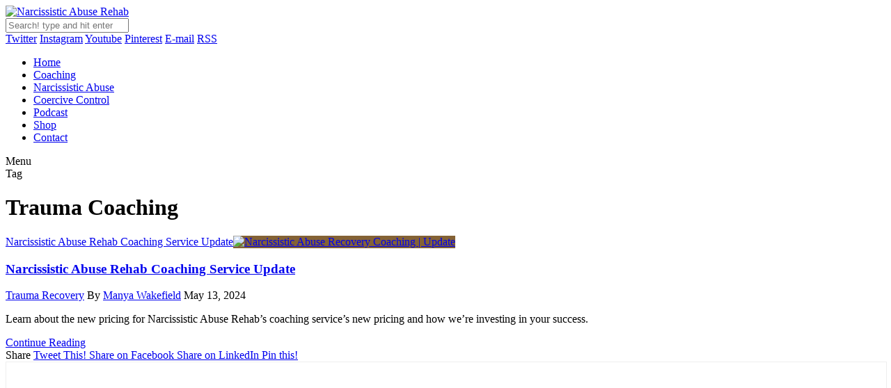

--- FILE ---
content_type: text/html; charset=utf-8
request_url: https://www.google.com/recaptcha/api2/aframe
body_size: 268
content:
<!DOCTYPE HTML><html><head><meta http-equiv="content-type" content="text/html; charset=UTF-8"></head><body><script nonce="zZw-hm0zwCfkE6Vh2o0bxQ">/** Anti-fraud and anti-abuse applications only. See google.com/recaptcha */ try{var clients={'sodar':'https://pagead2.googlesyndication.com/pagead/sodar?'};window.addEventListener("message",function(a){try{if(a.source===window.parent){var b=JSON.parse(a.data);var c=clients[b['id']];if(c){var d=document.createElement('img');d.src=c+b['params']+'&rc='+(localStorage.getItem("rc::a")?sessionStorage.getItem("rc::b"):"");window.document.body.appendChild(d);sessionStorage.setItem("rc::e",parseInt(sessionStorage.getItem("rc::e")||0)+1);localStorage.setItem("rc::h",'1768910657837');}}}catch(b){}});window.parent.postMessage("_grecaptcha_ready", "*");}catch(b){}</script></body></html>

--- FILE ---
content_type: application/javascript; charset=utf-8
request_url: https://fundingchoicesmessages.google.com/f/AGSKWxWvO90FxjIHVF_rb3YWMe4ykOe5u9iyq-eqbIId31pdnMD9X0BRI1jb5qDI67bWtxT3iCKtA1FEF_SoC5NGQyq4bwozA5B_aiQtCEjeV0Rm4aYgdGHCnukY6sqS2jboDErGHURp2AjLJvZf2_q-mPV_eiet69FS17iXxxjr1iUE_VCzOam4L7JQVHdi/__468x80//vifGoogleAd./vrdinterads-_728x90//mainpagepopupadv1.
body_size: -1293
content:
window['26a6dd67-df93-4c79-8e87-e154c5ddb9bf'] = true;